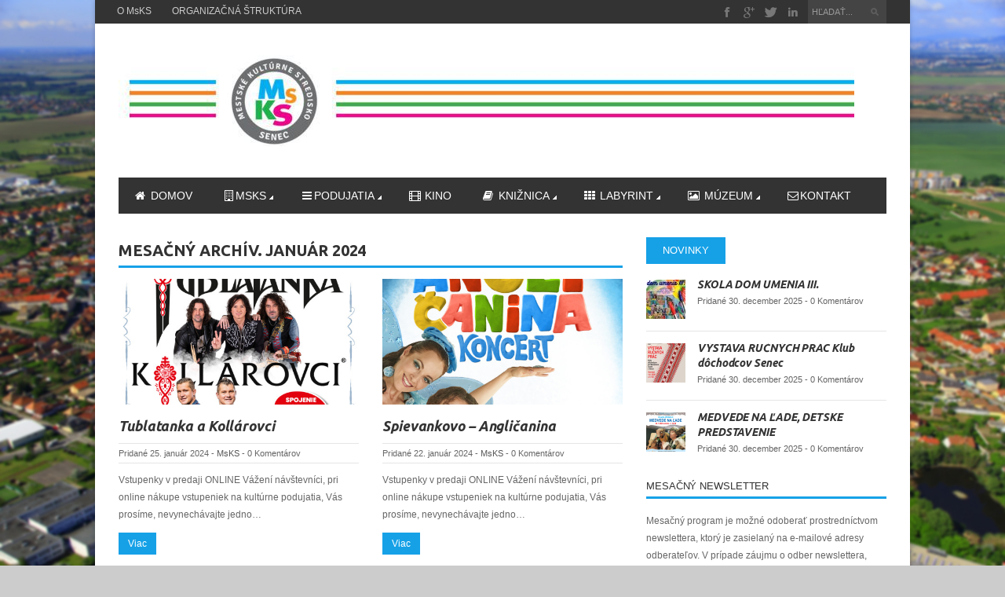

--- FILE ---
content_type: text/html; charset=UTF-8
request_url: http://msks-senec.sk/2024/01/
body_size: 14506
content:
<!DOCTYPE html>
<html lang="sk-SK" >
<head>
    <meta charset="UTF-8">
    <meta http-equiv="Content-Type" content="text/html; charset=UTF-8" />

<link rel="preconnect" href="https://fonts.googleapis.com">
<link rel="preconnect" href="https://fonts.gstatic.com" crossorigin>
<link href="https://fonts.googleapis.com/css2?family=Ubuntu:ital,wght@0,300;0,400;0,500;0,700;1,300;1,400;1,500;1,700&display=swap" rel="stylesheet">
    
<!-- Mobile Specific ================================================== -->
    <meta name="viewport" content="width=device-width, initial-scale=1.0, maximum-scale=1.0, user-scalable=1" />

    <!-- Title Tag ======================================================== -->
    <title>január | 2024 | MSKS SENEC</title>

    <!-- Browser Specical Files =========================================== -->
    <!--[if lt IE 9]><script src="http://css3-mediaqueries-js.googlecode.com/svn/trunk/css3-mediaqueries.js"></script><![endif]-->
    <!--[if lt IE 9]><script src="http://html5shim.googlecode.com/svn/trunk/html5.js"></script><![endif]-->  
    <!--[if lt IE 9]> <link rel='stylesheet' id=''  href='http://msks-senec.sk/wp-content/themes/magazon-wp/ie8.css' type='text/css' media='all' /><![endif]--> 

    <!-- Site Favicon ===================================================== -->
    <link rel="shortcut icon" href="http://msks-senec.sk/wp-content/uploads/2015/02/msks_fav.png" title="Favicon" />
        
    <!-- WP HEAD ========================================================== -->
    <link rel="alternate" type="application/rss+xml" title="RSS kanál: MSKS SENEC &raquo;" href="http://msks-senec.sk/feed/" />
<link rel="alternate" type="application/rss+xml" title="RSS kanál komentárov webu MSKS SENEC &raquo;" href="http://msks-senec.sk/comments/feed/" />
<link rel='stylesheet' id='srfprettylistStyleSheets-css'  href='http://msks-senec.sk/wp-content/plugins/pretty-file-list-pro/styles/Grey_split.css?ver=4.0.38' type='text/css' media='all' />
<link rel='stylesheet' id='contact-form-7-css'  href='http://msks-senec.sk/wp-content/plugins/contact-form-7/includes/css/styles.css?ver=4.1.2' type='text/css' media='all' />
<link rel='stylesheet' id='plyr-css-css'  href='http://msks-senec.sk/wp-content/plugins/easy-video-player/lib/plyr.css?ver=4.0.38' type='text/css' media='all' />
<link rel='stylesheet' id='prettyPhoto_stylesheet-css'  href='http://msks-senec.sk/wp-content/plugins/wp-easy-gallery/css/prettyPhoto.css?ver=4.0.38' type='text/css' media='all' />
<link rel='stylesheet' id='easy-gallery-style-css'  href='http://msks-senec.sk/wp-content/plugins/wp-easy-gallery/css/default.css?ver=4.0.38' type='text/css' media='all' />
<link rel='stylesheet' id='slb_core-css'  href='http://msks-senec.sk/wp-content/plugins/simple-lightbox/client/css/app.css?ver=2.3.1' type='text/css' media='all' />
<link rel='stylesheet' id='font-awesome-styles-css'  href='http://msks-senec.sk/wp-content/plugins/font-awesome/assets/css/font-awesome.min.css?ver=3.2.1' type='text/css' media='all' />
<!--[if lte IE 7]>
<link rel='stylesheet' id='font-awesome-ie7-css'  href='http://msks-senec.sk/wp-content/plugins/font-awesome/assets/css/font-awesome-ie7.min.css?ver=3.2.1' type='text/css' media='all' />
<![endif]-->
<link rel='stylesheet' id='st_style-css'  href='http://msks-senec.sk/wp-content/themes/magazon-wp/style.css?ver=2.2' type='text/css' media='all' />
<link rel='stylesheet' id='font-awesome-css'  href='http://msks-senec.sk/wp-content/themes/magazon-wp/assets/css/font-awesome.min.css?ver=4.0.38' type='text/css' media='all' />
<link rel='stylesheet' id='ddsmoothmenu-css'  href='http://msks-senec.sk/wp-content/themes/magazon-wp/assets/css/ddsmoothmenu.css?ver=4.0.38' type='text/css' media='all' />
<link rel='stylesheet' id='flexslider-css'  href='http://msks-senec.sk/wp-content/themes/magazon-wp/assets/css/flexslider.css?ver=4.0.38' type='text/css' media='all' />
<link rel='stylesheet' id='responsive-css'  href='http://msks-senec.sk/wp-content/themes/magazon-wp/assets/css/responsive.css?ver=4.0.38' type='text/css' media='all' />
<link rel='stylesheet' id='custom_css-css'  href='http://msks-senec.sk/wp-content/themes/magazon-wp/custom.css?ver=4.0.38' type='text/css' media='all' />
<script type='text/javascript' src='http://msks-senec.sk/wp-includes/js/jquery/jquery.js?ver=1.11.1'></script>
<script type='text/javascript' src='http://msks-senec.sk/wp-includes/js/jquery/jquery-migrate.min.js?ver=1.2.1'></script>
<script type='text/javascript'>
/* <![CDATA[ */
var FileListProParams = {"defaultSearchMessage":null,"noSelectedTypeMessage":null,"noTypeMessage":"No types selected.","noFilesFoundMessage":"No files found."};
/* ]]> */
</script>
<script type='text/javascript' src='http://msks-senec.sk/wp-content/plugins/pretty-file-list-pro/js/PrettyFileList.js?ver=4.0.38'></script>
<script type='text/javascript' src='http://msks-senec.sk/wp-content/plugins/easy-video-player/lib/plyr.min.js?ver=4.0.38'></script>
<script type='text/javascript' src='http://msks-senec.sk/wp-content/plugins/wp-easy-gallery/js/jquery.prettyPhoto.js?ver=4.0.38'></script>
<script type='text/javascript' src='http://msks-senec.sk/wp-content/plugins/wp-easy-gallery/js/EasyGalleryLoader_hideSocial.js?ver=4.0.38'></script>
<!-- WP Easy Gallery: http://labs.hahncreativegroup.com/wordpress-gallery-plugin/ -->
<style>.wp-easy-gallery img {}</style>
<style type="text/css">

body{ 
    font-family: 'Arial'; 
                    font-size: 12px;
            line-height: 22px;
            
}
</style>
<link href='http://fonts.googleapis.com/css?family=Ubuntu:300,300italic,regular,italic,500,500italic,700,700italic&subset=latin,greek-ext,latin-ext,greek,cyrillic,cyrillic-ext' rel='stylesheet' type='text/css'>

<style type="text/css">

.post-title,.widget-post-title{ 
    font-family: 'Ubuntu'; 
        font-style: normal;
            font-style: normal;
            font-weight: bold;
                    
}
</style>
<link href='http://fonts.googleapis.com/css?family=Ubuntu:300,300italic,regular,italic,500,500italic,700,700italic&subset=latin,greek-ext,latin-ext,greek,cyrillic,cyrillic-ext' rel='stylesheet' type='text/css'>

<style type="text/css">

.st-category-heading,.category .page-title,.search .page-title,.archive .page-title{ 
    font-family: 'Ubuntu'; 
        font-style: normal;
            font-style: normal;
            font-weight: normal;
                    
}
</style>
    
    <style type="text/css">
      /************** Predefined Colors ********************/
        .primary-nav ul li a:hover,.primary-nav ul li.current-menu-item > a,.primary-nav ul li a:hover,.primary-nav ul li.current-menu-item > a,.carousel-post-meta,.read-more-button,.list-tabbed li.list-tabbed-active a,table#wp-calendar thead > tr > th,table#wp-calendar td#today,.carousel-wrapper .flex-direction-nav .flex-prev:hover,.carousel-wrapper .flex-direction-nav .flex-next:hover,.subs_submit:hover,.tagcloud a:hover,.author-text b,#submit,.page-tags a:hover,.categories a,.thumb-slider-wrapper .flex-direction-nav .flex-next:hover,.thumb-slider-wrapper .flex-direction-nav .flex-prev:hover,.review-score-over, .review-total-score-wrapper .right,.inside-post-slider .flex-direction-nav .flex-next:hover,.inside-post-slider .flex-direction-nav .flex-prev:hover,.inside-post-slider .flex-control-nav li a.flex-active,.inside-post-slider .flex-control-nav li a:hover,.btn.color,.btn:hover,.tab-title li.current,.acc-title-active,.acc-title:hover,.toggle-title:hover,.toggle_current,.st-pagination .page-current,.st-pagination li a:hover,.carousel-next:hover,.carousel-prev:hover,.content input[type=submit], .bg_color:hover{background-color: #16A1E7;-webkit-transition: all .2s linear;-moz-transition: all .2s linear;-o-transition: all .2s linear;transition: all .2s linear;}.footer-wrapper li.widget-post-wrapper:hover .widget-post-thumb img,.flickr_badge_image a img:hover{border: 1px solid #16A1E7;-webkit-transition: all .2s linear;-moz-transition: all .2s linear;-o-transition: all .2s linear;transition: all .2s linear;
    }
    </style>
    <style type="text/css">body {background:  #CCCCCC url(http://msks-senec.sk/wp-content/uploads/2013/08/MG_1172.jpg)  top center  no-repeat  fixed ; }</style><script>
  (function(i,s,o,g,r,a,m){i['GoogleAnalyticsObject']=r;i[r]=i[r]||function(){
  (i[r].q=i[r].q||[]).push(arguments)},i[r].l=1*new Date();a=s.createElement(o),
  m=s.getElementsByTagName(o)[0];a.async=1;a.src=g;m.parentNode.insertBefore(a,m)
  })(window,document,'script','//www.google-analytics.com/analytics.js','ga');

  ga('create', 'UA-43501239-2', 'msks-senec.sk');
  ga('send', 'pageview');

</script>
<!--  ST CSS EDITOR -->
 <style type="text/css">
.st-category-heading, .category .page-title, .search .page-title, .archive .page-title {
font-family: 'Ubuntu';
font-style: normal;
font-style: inherit;
font-weight: bold;
}

.st-category-heading {
font-size: 24px;
text-transform: uppercase;
}

.post-title, .widget-post-title {
font-family: 'Ubuntu';
font-style: normal;
font-style: italic;
font-weight: bold;
}

.inside-post-slider .flex-control-nav {
    right: 0px;
    width: auto;
    bottom: 10px;
    right: 7px;
    margin: 0px !important;
    z-index: 32;
    display: none;
}

body {
    background: #CCCCCC url(http://msks-senec.sk/wp-content/uploads/2013/08/MG_1172.jpg) top center no-repeat fixed;
    background-size: cover;
}
</style>
</head>
<body class="archive date">
    <div class="body-outer-wrapper">
        <div class="body-wrapper boxed-mode">
            <div class="header-outer-wrapper b30">
		<!-- BANNER <a href="http://slnecnyfestival.sk"><img src="http://msks-senec.sk/wp-content/uploads/2015/07/sf_banner.png" align="center"></a> -->
                <div class="top-nav-outer-wrapper">
                    <div class="top-nav-wrapper container">
                        <div class="row">
                            <a href="#" id="top-nav-mobile" class="top-nav-close">
                                <span></span>
                            </a>
                            <div class="top-nav-left">
                                <nav id="top-nav-id" class="top-nav slideMenu">
                                    <ul id="menu-top-menu" class="menu"><li id="menu-item-134" class="menu-item menu-item-type-post_type menu-item-object-page menu-item-134"><a href="http://msks-senec.sk/o-msks-2/">O MsKS</a></li>
<li id="menu-item-133" class="menu-item menu-item-type-post_type menu-item-object-page menu-item-133"><a href="http://msks-senec.sk/organizacna-struktura/">ORGANIZAČNÁ ŠTRUKTÚRA</a></li>
</ul>                                </nav>
                            </div>                            
                            <div class="top-nav-right text-right right">
                               

                                <div class="search-block right">
                                    <form action="http://msks-senec.sk" method="get" id="searchform">
                                        <input id="s" onblur="if (this.value == '') {this.value = 'HĽADAŤ...';}" onfocus="if (this.value == 'HĽADAŤ...') {this.value = '';}" value="HĽADAŤ..." name="s" type="text">
                                        <input class="search-submit" value="Hľadať" type="submit">
                                    </form>
                                </div>
                                 <div class="social-block right">
                                    <ul>
                                                                                                                        <li><a class="icon-facebook"  target="_blank"  href="http://www.facebook.com/kinosenec" title="Facebook"></a></li>
                                                                                                                        <li><a class="icon-google-plus"  target="_blank"  href="https://plus.google.com/u/0/108142221737009997637" title="Google Plus"></a></li>
                                                                                                                          <li><a class="icon-twitter"  target="_blank"  href="#" title="Twitter"></a></li>
                                                                                                                         <li><a class="icon-linkedin"  target="_blank"  href="#" title="Linkedin"></a></li>
                                                                                                                        </ul>
                                </div>
                                <div class="clear"></div>
                            
                            </div>
                            <div class="clear"></div>
                        </div>
                    </div>
                </div> <!-- END .top-nav-outer-wrapper -->
                <div class="logo-outer-wrapper">
                    <div class="logo-wrapper container">
                        <div class="row">
                            <div class="twelve columns">
                                                                <div class="logo-left" style="padding:10px 0px 10px 0px">
                                    <h1>
                                      <a href="http://msks-senec.sk">
                                                                            <img src="http://msks-senec.sk/wp-content/uploads/2014/05/logo-sirokemensie2.jpg" alt="Logo"></a>
                                                                            </a>
                                    </h1>
                                </div>
                                <div class="logo-right-widget right">
                                    <div class="logo-right-ads">
                                                                            </div>
                                </div>
                                <div class="clear"></div>
                            </div>
                        </div>
                        <div class="clear"></div>
                    </div>
                </div> <!-- END .logo-outer-wrapper -->
                <div class="primary-nav-outer-wrapper">
                    <div class="primary-nav-wrapper container">
                        <div class="row">
                            <div class="twelve columns">
                                <a href="#" id="primary-nav-mobile-a" class="primary-nav-close">
                                    <span></span>
                                    Navigácia                                </a>
                                <nav id="primary-nav-mobile"></nav>

                                <nav id="primary-nav-id" class="primary-nav slideMenu">
                                    <ul id="menu-main-menu" class="menu"><li id="menu-item-9" class="menu-item menu-item-type-post_type menu-item-object-page menu-item-9"><a href="http://msks-senec.sk/"><i class="icon-home"></i>  DOMOV</a></li>
<li id="menu-item-24" class="menu-item menu-item-type-post_type menu-item-object-page menu-item-has-children menu-item-24" color="ff9933"><a href="http://msks-senec.sk/o-msks/"><i class="icon-building"></i>MsKS</a>
<ul class="sub-menu">
	<li id="menu-item-109" class="menu-item menu-item-type-post_type menu-item-object-page menu-item-109"><a href="http://msks-senec.sk/o-msks-2/">O MsKS</a></li>
	<li id="menu-item-9641" class="menu-item menu-item-type-post_type menu-item-object-page menu-item-9641"><a href="http://msks-senec.sk/socialne-siete/">SOCIÁLNE SIETE</a></li>
	<li id="menu-item-9639" class="menu-item menu-item-type-post_type menu-item-object-page menu-item-9639"><a href="http://msks-senec.sk/predpredaj-listkov/">PREDPREDAJ LÍSTKOV</a></li>
	<li id="menu-item-9640" class="menu-item menu-item-type-post_type menu-item-object-page menu-item-9640"><a href="http://msks-senec.sk/kontaktujte-nas/">KONTAKTUJTE NÁS</a></li>
	<li id="menu-item-10221" class="menu-item menu-item-type-post_type menu-item-object-page menu-item-has-children menu-item-10221"><a href="http://msks-senec.sk/zverejnovanie/">ZVEREJŇOVANIE</a>
	<ul class="sub-menu">
		<li id="menu-item-265" class="menu-item menu-item-type-post_type menu-item-object-page menu-item-265"><a href="http://msks-senec.sk/zmluvy/">ZMLUVY</a></li>
		<li id="menu-item-264" class="menu-item menu-item-type-post_type menu-item-object-page menu-item-264"><a href="http://msks-senec.sk/faktury/">FAKTÚRY</a></li>
		<li id="menu-item-575" class="menu-item menu-item-type-post_type menu-item-object-page menu-item-575"><a href="http://msks-senec.sk/o-msks/objednavky/">OBJEDNÁVKY</a></li>
		<li id="menu-item-13259" class="menu-item menu-item-type-post_type menu-item-object-page menu-item-13259"><a href="http://msks-senec.sk/rozpocet/">ROZPOČET</a></li>
	</ul>
</li>
	<li id="menu-item-10003" class="menu-item menu-item-type-post_type menu-item-object-page menu-item-10003"><a href="http://msks-senec.sk/o-msks/zriadovacia-listina/">Zriaďovacia listina</a></li>
	<li id="menu-item-7482" class="menu-item menu-item-type-post_type menu-item-object-page menu-item-7482"><a href="http://msks-senec.sk/zasady-spracuvania-osobnych-udajov/">Zásady spracúvania osobných údajov</a></li>
	<li id="menu-item-718" class="menu-item menu-item-type-post_type menu-item-object-page menu-item-718"><a href="http://msks-senec.sk/priestory-na-prenajom/">Priestory na prenájom</a></li>
</ul>
</li>
<li id="menu-item-1103" class="menu-item menu-item-type-custom menu-item-object-custom menu-item-has-children menu-item-1103" color="009933"><a href="#"><i class="icon-reorder"></i>Podujatia</a>
<ul class="sub-menu">
	<li id="menu-item-111" class="menu-item menu-item-type-post_type menu-item-object-page menu-item-111"><a href="http://msks-senec.sk/kalendar-podujati-2024/">Kalendár podujatí 2024</a></li>
	<li id="menu-item-893" class="menu-item menu-item-type-taxonomy menu-item-object-category menu-item-has-children menu-item-893"><a href="http://msks-senec.sk/category/kulturne-podujatia/">Kultúrne podujatia</a>
	<ul class="sub-menu">
		<li id="menu-item-1030" class="menu-item menu-item-type-custom menu-item-object-custom menu-item-1030"><a href="http://msks-senec.sk/category/kulturne-podujatia/">Kinosála</a></li>
		<li id="menu-item-1027" class="menu-item menu-item-type-custom menu-item-object-custom menu-item-1027"><a href="http://msks-senec.sk/category/labyrint/podujatia-labyrint">Labyrint</a></li>
		<li id="menu-item-1028" class="menu-item menu-item-type-custom menu-item-object-custom menu-item-1028"><a href="http://msks-senec.sk/mestske-muzeum/">Múzeum</a></li>
		<li id="menu-item-1029" class="menu-item menu-item-type-custom menu-item-object-custom menu-item-1029"><a href="http://msks-senec.sk/category/kniznica/podujatia_kniz/">Knižnica</a></li>
		<li id="menu-item-3561" class="menu-item menu-item-type-post_type menu-item-object-page menu-item-3561"><a href="http://msks-senec.sk/?page_id=3558">Program v PDF</a></li>
	</ul>
</li>
	<li id="menu-item-1101" class="menu-item menu-item-type-taxonomy menu-item-object-category menu-item-1101"><a href="http://msks-senec.sk/category/udialo-sa-u-nas/">Udialo sa u nás</a></li>
	<li id="menu-item-3147" class="menu-item menu-item-type-taxonomy menu-item-object-category menu-item-3147"><a href="http://msks-senec.sk/category/fotogalerie/">Fotogalérie</a></li>
	<li id="menu-item-713" class="menu-item menu-item-type-taxonomy menu-item-object-category menu-item-713"><a href="http://msks-senec.sk/category/senecke-leto/">Senecké leto</a></li>
	<li id="menu-item-715" class="menu-item menu-item-type-taxonomy menu-item-object-category menu-item-715"><a href="http://msks-senec.sk/category/velky-letny-karneval/">Veľký letný karneval</a></li>
	<li id="menu-item-712" class="menu-item menu-item-type-taxonomy menu-item-object-category menu-item-712"><a href="http://msks-senec.sk/category/jablkove-hodovanie/">Jablkové hodovanie</a></li>
	<li id="menu-item-868" class="menu-item menu-item-type-taxonomy menu-item-object-category menu-item-868"><a href="http://msks-senec.sk/category/ludove_remesla/">Ľudové remeslá</a></li>
	<li id="menu-item-899" class="menu-item menu-item-type-taxonomy menu-item-object-category menu-item-899"><a href="http://msks-senec.sk/category/dychovky/">Festival Dychovky</a></li>
	<li id="menu-item-829" class="menu-item menu-item-type-post_type menu-item-object-page menu-item-829"><a href="http://msks-senec.sk/tanec-a-divadlo/">Tanec a divadlo</a></li>
	<li id="menu-item-834" class="menu-item menu-item-type-post_type menu-item-object-page menu-item-834"><a href="http://msks-senec.sk/subory-pod-msks/">Súbory pod MSKS</a></li>
	<li id="menu-item-3621" class="menu-item menu-item-type-post_type menu-item-object-page menu-item-3621"><a href="http://msks-senec.sk/?page_id=3615">Rodinné pasy</a></li>
</ul>
</li>
<li id="menu-item-701" class="menu-item menu-item-type-custom menu-item-object-custom menu-item-701" color="ff0099"><a target="_blank" href="http://kinosenec.sk"><i class="icon-film"></i> Kino</a></li>
<li id="menu-item-23" class="menu-item menu-item-type-post_type menu-item-object-page menu-item-has-children menu-item-23" color="ff9933"><a href="http://msks-senec.sk/kniznica/"><i class="icon-book"></i> Knižnica</a>
<ul class="sub-menu">
	<li id="menu-item-87" class="menu-item menu-item-type-post_type menu-item-object-page menu-item-87"><a href="http://msks-senec.sk/otvaracie-hodiny/">Otváracie hodiny</a></li>
	<li id="menu-item-7775" class="menu-item menu-item-type-post_type menu-item-object-page menu-item-7775"><a href="http://msks-senec.sk/elektronicka-prihlaska/">Elektronická prihláška</a></li>
	<li id="menu-item-12349" class="menu-item menu-item-type-post_type menu-item-object-page menu-item-12349"><a href="http://msks-senec.sk/digitalna-citaren-kubo-club/">Digitálna čitáreň KUBO CLUB</a></li>
	<li id="menu-item-1748" class="menu-item menu-item-type-post_type menu-item-object-page menu-item-1748"><a href="http://msks-senec.sk/bibliobox-sluzba-ktoru-citatelia-ocenia/">BiblioBOX</a></li>
	<li id="menu-item-169" class="menu-item menu-item-type-custom menu-item-object-custom menu-item-169"><a href="http://arl4.library.sk/i2/i2.entry.cls?ictx=sen">Online katalóg</a></li>
	<li id="menu-item-11739" class="menu-item menu-item-type-post_type menu-item-object-page menu-item-11739"><a href="http://msks-senec.sk/citajte-zadarmo/">Čítajte zadarmo</a></li>
	<li id="menu-item-86" class="menu-item menu-item-type-post_type menu-item-object-page menu-item-86"><a href="http://msks-senec.sk/poplatky-za-knizne-sluzby/">Cenník služieb a poplatkov</a></li>
	<li id="menu-item-85" class="menu-item menu-item-type-post_type menu-item-object-page menu-item-85"><a href="http://msks-senec.sk/internetovy-poriadok/">Internetový poriadok</a></li>
	<li id="menu-item-7165" class="menu-item menu-item-type-post_type menu-item-object-page menu-item-7165"><a href="http://msks-senec.sk/kral-citatelov/">Kráľ čitateľov 2025</a></li>
	<li id="menu-item-89" class="menu-item menu-item-type-taxonomy menu-item-object-category menu-item-89"><a href="http://msks-senec.sk/category/kniznica/podujatia_kniz/">Podujatia v knižnici</a></li>
	<li id="menu-item-88" class="menu-item menu-item-type-taxonomy menu-item-object-category menu-item-88"><a href="http://msks-senec.sk/category/kniznica/archiv_kniz/">Archív knižnica</a></li>
</ul>
</li>
<li id="menu-item-21" class="menu-item menu-item-type-post_type menu-item-object-page menu-item-has-children menu-item-21" color="009933"><a href="http://msks-senec.sk/labyrint/"><i class="icon-th"></i> Labyrint</a>
<ul class="sub-menu">
	<li id="menu-item-2109" class="menu-item menu-item-type-custom menu-item-object-custom menu-item-has-children menu-item-2109"><a>Novinky</a>
	<ul class="sub-menu">
		<li id="menu-item-2070" class="menu-item menu-item-type-taxonomy menu-item-object-category menu-item-2070"><a href="http://msks-senec.sk/category/labyrint/novinky_labyrint/podujatia-labyrint/">Podujatia</a></li>
		<li id="menu-item-2072" class="menu-item menu-item-type-taxonomy menu-item-object-category menu-item-2072"><a href="http://msks-senec.sk/category/labyrint/novinky_labyrint/kurzy-labyrint/">Kurzy</a></li>
	</ul>
</li>
	<li id="menu-item-2053" class="menu-item menu-item-type-post_type menu-item-object-page menu-item-2053"><a href="http://msks-senec.sk/umenie-obcanom/"><img src="/images/uo.jpg" height="25px" width="25px"> Umenie občanom</a></li>
	<li id="menu-item-2447" class="menu-item menu-item-type-post_type menu-item-object-page menu-item-has-children menu-item-2447"><a href="http://msks-senec.sk/aktuality/noc-literatury/">Noc Literatúry 2018</a>
	<ul class="sub-menu">
		<li id="menu-item-2450" class="menu-item menu-item-type-post_type menu-item-object-page menu-item-2450"><a href="http://msks-senec.sk/miesta/">Miesta</a></li>
		<li id="menu-item-2449" class="menu-item menu-item-type-post_type menu-item-object-page menu-item-2449"><a href="http://msks-senec.sk/aktuality/noc-literatury/ludia/">Ľudia</a></li>
		<li id="menu-item-2448" class="menu-item menu-item-type-post_type menu-item-object-page menu-item-2448"><a href="http://msks-senec.sk/aktuality/noc-literatury/knihy/">Knihy</a></li>
		<li id="menu-item-7458" class="menu-item menu-item-type-post_type menu-item-object-page menu-item-7458"><a href="http://msks-senec.sk/foto-2018/">FOTO 2018</a></li>
		<li id="menu-item-5368" class="menu-item menu-item-type-post_type menu-item-object-page menu-item-5368"><a href="http://msks-senec.sk/aktuality/noc-literatury/foto-2016/">FOTO 2016</a></li>
		<li id="menu-item-2626" class="menu-item menu-item-type-post_type menu-item-object-page menu-item-2626"><a href="http://msks-senec.sk/aktuality/noc-literatury/foto/">FOTO 2014</a></li>
	</ul>
</li>
	<li id="menu-item-2145" class="menu-item menu-item-type-custom menu-item-object-custom menu-item-has-children menu-item-2145"><a>Pre deti</a>
	<ul class="sub-menu">
		<li id="menu-item-1128" class="menu-item menu-item-type-post_type menu-item-object-page menu-item-1128"><a href="http://msks-senec.sk/predstavenia/">Soboty pre deti</a></li>
		<li id="menu-item-1776" class="menu-item menu-item-type-post_type menu-item-object-page menu-item-has-children menu-item-1776"><a href="http://msks-senec.sk/kurzy-a-pohyb/">Kurzy a pohyb</a>
		<ul class="sub-menu">
			<li id="menu-item-1378" class="menu-item menu-item-type-custom menu-item-object-custom menu-item-1378"><a href="http://msks-senec.sk/tanculkovo1/">Tancuľkovo</a></li>
			<li id="menu-item-4373" class="menu-item menu-item-type-post_type menu-item-object-page menu-item-4373"><a href="http://msks-senec.sk/hocus-lotus/">HOCUS &#038; LOTUS</a></li>
			<li id="menu-item-1379" class="menu-item menu-item-type-custom menu-item-object-custom menu-item-1379"><a href="http://msks-senec.sk/hip-hop/">Catrin academy dance &#038; fit</a></li>
			<li id="menu-item-1124" class="menu-item menu-item-type-post_type menu-item-object-page menu-item-1124"><a href="http://msks-senec.sk/kurzy-2/helen-doron/">Helen Doron</a></li>
			<li id="menu-item-1123" class="menu-item menu-item-type-post_type menu-item-object-page menu-item-1123"><a href="http://msks-senec.sk/sidielko/">Šidielko</a></li>
			<li id="menu-item-4062" class="menu-item menu-item-type-post_type menu-item-object-page menu-item-4062"><a href="http://msks-senec.sk/s3t-kidz/">S3t Kidz</a></li>
			<li id="menu-item-5171" class="menu-item menu-item-type-post_type menu-item-object-page menu-item-5171"><a href="http://msks-senec.sk/posilovacka_je_hracka/">POSILOVAČKA JE HRAČKA</a></li>
		</ul>
</li>
	</ul>
</li>
	<li id="menu-item-2146" class="menu-item menu-item-type-custom menu-item-object-custom menu-item-has-children menu-item-2146"><a>Kurzy</a>
	<ul class="sub-menu">
		<li id="menu-item-1372" class="menu-item menu-item-type-taxonomy menu-item-object-category menu-item-1372"><a href="http://msks-senec.sk/category/labyrint/pohybove-aktivity/">Pohybové aktivity</a></li>
		<li id="menu-item-4374" class="menu-item menu-item-type-post_type menu-item-object-page menu-item-4374"><a href="http://msks-senec.sk/hocus-lotus/">HOCUS &#038; LOTUS</a></li>
		<li id="menu-item-1429" class="menu-item menu-item-type-post_type menu-item-object-page menu-item-1429"><a href="http://msks-senec.sk/tanculkovo1/">Tancuľkovo</a></li>
		<li id="menu-item-1147" class="menu-item menu-item-type-post_type menu-item-object-page menu-item-1147"><a href="http://msks-senec.sk/helen-doron-2/">Helen Doron</a></li>
		<li id="menu-item-1146" class="menu-item menu-item-type-post_type menu-item-object-page menu-item-1146"><a href="http://msks-senec.sk/?page_id=1135">Šidielko</a></li>
		<li id="menu-item-1145" class="menu-item menu-item-type-post_type menu-item-object-page menu-item-1145"><a href="http://msks-senec.sk/zbor-ms/">Zbor MS</a></li>
		<li id="menu-item-1144" class="menu-item menu-item-type-post_type menu-item-object-page menu-item-1144"><a href="http://msks-senec.sk/?page_id=1139">Šach</a></li>
		<li id="menu-item-1143" class="menu-item menu-item-type-post_type menu-item-object-page menu-item-1143"><a href="http://msks-senec.sk/olejomalba/">Olejomaľba</a></li>
		<li id="menu-item-1151" class="menu-item menu-item-type-taxonomy menu-item-object-category menu-item-1151"><a href="http://msks-senec.sk/category/labyrint/zus/">ZUŠ</a></li>
	</ul>
</li>
	<li id="menu-item-1149" class="menu-item menu-item-type-post_type menu-item-object-page menu-item-1149"><a href="http://msks-senec.sk/vystavy/">Výstavy</a></li>
	<li id="menu-item-2071" class="menu-item menu-item-type-taxonomy menu-item-object-category menu-item-2071"><a href="http://msks-senec.sk/category/udialo-sa-labyrint/">Udialo sa</a></li>
	<li id="menu-item-1162" class="menu-item menu-item-type-post_type menu-item-object-page menu-item-has-children menu-item-1162"><a href="http://msks-senec.sk/priestory-a-tech-vybavenie/">Priestory</a>
	<ul class="sub-menu">
		<li id="menu-item-1161" class="menu-item menu-item-type-post_type menu-item-object-page menu-item-1161"><a href="http://msks-senec.sk/podujatia1/">Podujatia</a></li>
		<li id="menu-item-1165" class="menu-item menu-item-type-post_type menu-item-object-page menu-item-1165"><a href="http://msks-senec.sk/galeria/">Galéria</a></li>
		<li id="menu-item-1160" class="menu-item menu-item-type-post_type menu-item-object-page menu-item-1160"><a href="http://msks-senec.sk/kurzy-a-pohyb/">Kurzy a pohyb</a></li>
	</ul>
</li>
	<li id="menu-item-276" class="menu-item menu-item-type-taxonomy menu-item-object-category menu-item-has-children menu-item-276"><a href="http://msks-senec.sk/category/labyrint/archiv_labyrint/">Archív &#8211; Labyrint</a>
	<ul class="sub-menu">
		<li id="menu-item-288" class="menu-item menu-item-type-taxonomy menu-item-object-category menu-item-288"><a href="http://msks-senec.sk/category/labyrint/archiv_labyrint/vystavy/">Výstavy</a></li>
	</ul>
</li>
</ul>
</li>
<li id="menu-item-20" class="menu-item menu-item-type-post_type menu-item-object-page menu-item-has-children menu-item-20" color="ff0099"><a href="http://msks-senec.sk/muzeum/"><i class="icon-picture"></i> Múzeum</a>
<ul class="sub-menu">
	<li id="menu-item-316" class="menu-item menu-item-type-post_type menu-item-object-page menu-item-has-children menu-item-316"><a href="http://msks-senec.sk/mestske-muzeum/">MESTSKÉ MÚZEUM</a>
	<ul class="sub-menu">
		<li id="menu-item-313" class="menu-item menu-item-type-post_type menu-item-object-page menu-item-313"><a href="http://msks-senec.sk/turecky-dom/">TURECKÝ DOM</a></li>
	</ul>
</li>
	<li id="menu-item-315" class="menu-item menu-item-type-post_type menu-item-object-page menu-item-315"><a href="http://msks-senec.sk/museum-english/">MUSEUM &#8211; english</a></li>
	<li id="menu-item-314" class="menu-item menu-item-type-post_type menu-item-object-page menu-item-has-children menu-item-314"><a href="http://msks-senec.sk/muzeum-magyarul/">MÚZEUM &#8211; magyarul</a>
	<ul class="sub-menu">
		<li id="menu-item-2325" class="menu-item menu-item-type-taxonomy menu-item-object-category menu-item-2325"><a href="http://msks-senec.sk/category/muzeum/aktualis/">Aktuális</a></li>
		<li id="menu-item-432" class="menu-item menu-item-type-post_type menu-item-object-page menu-item-432"><a href="http://msks-senec.sk/muzeum-magyarul/termeszettani-tarlat/">Természettani tárlat</a></li>
		<li id="menu-item-433" class="menu-item menu-item-type-post_type menu-item-object-page menu-item-433"><a href="http://msks-senec.sk/tortenelmi-tarlat/">Történelmi tárlat</a></li>
		<li id="menu-item-434" class="menu-item menu-item-type-taxonomy menu-item-object-category menu-item-434"><a href="http://msks-senec.sk/category/kiallitas-es-rendezvenyarchivum/">Kiállítás és rendezvényarchívum</a></li>
	</ul>
</li>
	<li id="menu-item-348" class="menu-item menu-item-type-taxonomy menu-item-object-category menu-item-348"><a href="http://msks-senec.sk/category/muzeum/muzeum_akt/">Múzeum &#8211; Aktuality</a></li>
	<li id="menu-item-2892" class="menu-item menu-item-type-post_type menu-item-object-page menu-item-2892"><a href="http://msks-senec.sk/vzdelavacie-programy/">Vzdelávacie programy / Múzeumpedagógiai foglalkozások</a></li>
	<li id="menu-item-338" class="menu-item menu-item-type-post_type menu-item-object-page menu-item-has-children menu-item-338"><a href="http://msks-senec.sk/expozicie/">EXPOZÍCIE</a>
	<ul class="sub-menu">
		<li id="menu-item-340" class="menu-item menu-item-type-post_type menu-item-object-page menu-item-340"><a href="http://msks-senec.sk/expozicie/expozicia-prirody/">EXPOZÍCIA PRÍRODY</a></li>
		<li id="menu-item-339" class="menu-item menu-item-type- menu-item-object- menu-item-339"><a>EXPOZÍCIA STARŠÍCH DEJÍN</a></li>
	</ul>
</li>
	<li id="menu-item-2430" class="menu-item menu-item-type-post_type menu-item-object-page menu-item-2430"><a href="http://msks-senec.sk/navstevne-hodiny-vstupne/">Návštevné hodiny / vstupné</a></li>
	<li id="menu-item-2431" class="menu-item menu-item-type-taxonomy menu-item-object-category menu-item-2431"><a href="http://msks-senec.sk/category/muzeum/archiv-muzeum/">Archív &#8211; Múzeum</a></li>
</ul>
</li>
<li id="menu-item-2816" class="menu-item menu-item-type-post_type menu-item-object-page menu-item-2816" color="ff9933"><a href="http://msks-senec.sk/kontakt/"><i class="icon-envelope"></i>Kontakt</a></li>
</ul>                                    <div class="clear"></div>
                                </nav>
                            </div>
                        </div>
                        <div class="clear"></div>
                    </div>
                </div><!-- END .primary-nav-outer-wrapper -->
            </div> <!-- END .header-outer-wrapper--><div class="main-outer-wrapper mt30">
    <div class="main-wrapper container">
        <div class="row row-wrapper">
            <div class="page-wrapper twelve columns b0">
                <div class="row">
                    <div class="page-wrapper twelve columns right-sidebar b0">
    
    <div class="row">
        <div class="content-wrapper eight columns b0">
            
<h1 class="page-title">
		Mesačný archív. <span>január 2024</span>	</h1>

<div class="content clearfix">
                 <div class="row">
                    <div class="six columns"> 
             
<div class="post-11560 post type-post status-publish format-standard has-post-thumbnail hentry category-udialo-sa-u-nas st-category-wrapper"  id="post-11560">
        <div class="post-thumbnail hover-thumb">
            <span class="had-thumb">
						<a href="http://msks-senec.sk/tublatanka-a-kollarovci/" title="Odkaz na Tublatanka a Kollárovci"  rel="bookmark" ><img alt="" src="http://msks-senec.sk/wp-content/uploads/2024/01/Plagát-tublatanka-a-kollarovci-e1706255142830-500x261.jpg" ></a>                           		
                        </span>  
            <div class="clear"></div>
        </div>
        
        <div class="post-content">
            <h2 class="post-title"><a  title="Odkaz na Tublatanka a Kollárovci"  rel="bookmark" href="http://msks-senec.sk/tublatanka-a-kollarovci/">Tublatanka a Kollárovci</a></h2>
            <div class="post-meta">
                  <span class="date">Pridané 25. január 2024</span>
                                   - <span class="author">
                  <a href="http://msks-senec.sk/author/admin/" title="Autor článku MsKS" rel="author">MsKS</a>                 </span>
                                  - <span>0 Komentárov</span>
            </div>
                        <div class="post-excerpt">
                <p>Vstupenky v predaji ONLINE Vážení návštevníci, pri online nákupe vstupeniek na kultúrne podujatia, Vás prosíme, nevynechávajte jedno&#8230;</p>
            </div>
            <div class="read-more">
                <a class="read-more-button"  title="Odkaz na Tublatanka a Kollárovci"   href="http://msks-senec.sk/tublatanka-a-kollarovci/">Viac</a>
            </div>
                    </div>
    <div class="clear"></div>   
</div>
            </div>
                             <div class="six columns"> 
             
<div class="post-11541 post type-post status-publish format-standard has-post-thumbnail hentry category-udialo-sa-u-nas st-category-wrapper"  id="post-11541">
        <div class="post-thumbnail hover-thumb">
            <span class="had-thumb">
						<a href="http://msks-senec.sk/spievankovo-anglicanina/" title="Odkaz na Spievankovo &#8211; Angličanina"  rel="bookmark" ><img alt="" src="http://msks-senec.sk/wp-content/uploads/2024/01/27.3.-Anglicanina1080x19201-e1705928638191-500x261.jpg" ></a>                           		
                        </span>  
            <div class="clear"></div>
        </div>
        
        <div class="post-content">
            <h2 class="post-title"><a  title="Odkaz na Spievankovo &#8211; Angličanina"  rel="bookmark" href="http://msks-senec.sk/spievankovo-anglicanina/">Spievankovo &#8211; Angličanina</a></h2>
            <div class="post-meta">
                  <span class="date">Pridané 22. január 2024</span>
                                   - <span class="author">
                  <a href="http://msks-senec.sk/author/admin/" title="Autor článku MsKS" rel="author">MsKS</a>                 </span>
                                  - <span>0 Komentárov</span>
            </div>
                        <div class="post-excerpt">
                <p>Vstupenky v predaji ONLINE Vážení návštevníci, pri online nákupe vstupeniek na kultúrne podujatia, Vás prosíme, nevynechávajte jedno&#8230;</p>
            </div>
            <div class="read-more">
                <a class="read-more-button"  title="Odkaz na Spievankovo &#8211; Angličanina"   href="http://msks-senec.sk/spievankovo-anglicanina/">Viac</a>
            </div>
                    </div>
    <div class="clear"></div>   
</div>
            </div>
                    <div class="clear"></div>
        </div><!-- .row -->
                         <div class="row">
                    <div class="six columns"> 
             
<div class="post-11526 post type-post status-publish format-standard has-post-thumbnail hentry category-udialo-sa-u-nas st-category-wrapper"  id="post-11526">
        <div class="post-thumbnail hover-thumb">
            <span class="had-thumb">
						<a href="http://msks-senec.sk/krvave-peniaze/" title="Odkaz na Krvavé peniaze"  rel="bookmark" ><img alt="" src="http://msks-senec.sk/wp-content/uploads/2024/01/2023.02.26.-KRVAVÉ-PENIAZE-Senec-500x261.jpg" ></a>                           		
                        </span>  
            <div class="clear"></div>
        </div>
        
        <div class="post-content">
            <h2 class="post-title"><a  title="Odkaz na Krvavé peniaze"  rel="bookmark" href="http://msks-senec.sk/krvave-peniaze/">Krvavé peniaze</a></h2>
            <div class="post-meta">
                  <span class="date">Pridané 15. január 2024</span>
                                   - <span class="author">
                  <a href="http://msks-senec.sk/author/admin/" title="Autor článku MsKS" rel="author">MsKS</a>                 </span>
                                  - <span>0 Komentárov</span>
            </div>
                        <div class="post-excerpt">
                <p>„KRVAVÉ PENIAZE“. Detektívka. Divadlo MÚZA TEATRO v spolupráci so štúdiom L+S Vám prináša napínavú detektívku “KRVAVÉ PENIAZE”&#8230;.</p>
            </div>
            <div class="read-more">
                <a class="read-more-button"  title="Odkaz na Krvavé peniaze"   href="http://msks-senec.sk/krvave-peniaze/">Viac</a>
            </div>
                    </div>
    <div class="clear"></div>   
</div>
            </div>
                             <div class="six columns"> 
             
<div class="post-11522 post type-post status-publish format-standard has-post-thumbnail hentry category-archiv_kniz st-category-wrapper"  id="post-11522">
        <div class="post-thumbnail hover-thumb">
            <span class="had-thumb">
						<a href="http://msks-senec.sk/knizna-nedela-den-otvorenych-dveri-v-kniznici/" title="Odkaz na Knižná nedeľa &#8211; Deň otvorených dverí v knižnici"  rel="bookmark" ><img alt="" src="http://msks-senec.sk/wp-content/uploads/2024/01/plagat-knizna-nedela-1-ok-ok-ok-email-e1705268692333-500x261.jpg" ></a>                           		
                        </span>  
            <div class="clear"></div>
        </div>
        
        <div class="post-content">
            <h2 class="post-title"><a  title="Odkaz na Knižná nedeľa &#8211; Deň otvorených dverí v knižnici"  rel="bookmark" href="http://msks-senec.sk/knizna-nedela-den-otvorenych-dveri-v-kniznici/">Knižná nedeľa &#8211; Deň otvorených dverí v knižnici</a></h2>
            <div class="post-meta">
                  <span class="date">Pridané 14. január 2024</span>
                                   - <span class="author">
                  <a href="http://msks-senec.sk/author/admin/" title="Autor článku MsKS" rel="author">MsKS</a>                 </span>
                                  - <span>0 Komentárov</span>
            </div>
                        <div class="post-excerpt">
                            </div>
            <div class="read-more">
                <a class="read-more-button"  title="Odkaz na Knižná nedeľa &#8211; Deň otvorených dverí v knižnici"   href="http://msks-senec.sk/knizna-nedela-den-otvorenych-dveri-v-kniznici/">Viac</a>
            </div>
                    </div>
    <div class="clear"></div>   
</div>
            </div>
                    <div class="clear"></div>
        </div><!-- .row -->
                         <div class="row">
                    <div class="six columns"> 
             
<div class="post-11487 post type-post status-publish format-standard has-post-thumbnail hentry category-aktualis category-muzeum category-muzeum_akt st-category-wrapper"  id="post-11487">
        <div class="post-thumbnail hover-thumb">
            <span class="had-thumb">
						<a href="http://msks-senec.sk/maly-svet-plachetnic/" title="Odkaz na Malý svet plachetníc / Vitorlások apró világa"  rel="bookmark" ><img alt="" src="http://msks-senec.sk/wp-content/uploads/2024/01/DSC_0820-500x261.jpg" ></a>                           		
                        </span>  
            <div class="clear"></div>
        </div>
        
        <div class="post-content">
            <h2 class="post-title"><a  title="Odkaz na Malý svet plachetníc / Vitorlások apró világa"  rel="bookmark" href="http://msks-senec.sk/maly-svet-plachetnic/">Malý svet plachetníc / Vitorlások apró világa</a></h2>
            <div class="post-meta">
                  <span class="date">Pridané 5. január 2024</span>
                                   - <span class="author">
                  <a href="http://msks-senec.sk/author/muzeum/" title="Autor článku muzeum muzeum" rel="author">muzeum muzeum</a>                 </span>
                                  - <span>0 Komentárov</span>
            </div>
                        <div class="post-excerpt">
                <p>(SK) Mestské múzeum v Senci pripravilo  novú zaujímavú výstavu pre návštevníkov, ktorá predstavuje modely známych historických lodí. Autormi&#8230;</p>
            </div>
            <div class="read-more">
                <a class="read-more-button"  title="Odkaz na Malý svet plachetníc / Vitorlások apró világa"   href="http://msks-senec.sk/maly-svet-plachetnic/">Viac</a>
            </div>
                    </div>
    <div class="clear"></div>   
</div>
            </div>
                             <div class="six columns"> 
             
<div class="post-10834 post type-post status-publish format-standard has-post-thumbnail hentry category-muzeum category-muzeum_akt st-category-wrapper"  id="post-10834">
        <div class="post-thumbnail hover-thumb">
            <span class="had-thumb">
						<a href="http://msks-senec.sk/verejnopravne-media-v-nasom-muzeu/" title="Odkaz na Verejnoprávne médiá v našom múzeu"  rel="bookmark" ><img alt="" src="http://msks-senec.sk/wp-content/uploads/2021/09/hashtag_senec-500x261.jpg" ></a>                           		
                        </span>  
            <div class="clear"></div>
        </div>
        
        <div class="post-content">
            <h2 class="post-title"><a  title="Odkaz na Verejnoprávne médiá v našom múzeu"  rel="bookmark" href="http://msks-senec.sk/verejnopravne-media-v-nasom-muzeu/">Verejnoprávne médiá v našom múzeu</a></h2>
            <div class="post-meta">
                  <span class="date">Pridané 5. január 2024</span>
                                   - <span class="author">
                  <a href="http://msks-senec.sk/author/muzeum/" title="Autor článku muzeum muzeum" rel="author">muzeum muzeum</a>                 </span>
                                  - <span>0 Komentárov</span>
            </div>
                        <div class="post-excerpt">
                <p>Ďakujeme RTVS &#8211; Rádio Slovensku a RTVS &#8211; Vysielaniu pre národnostné menšiny, že navštívili naše múzeum a urobili o&#8230;</p>
            </div>
            <div class="read-more">
                <a class="read-more-button"  title="Odkaz na Verejnoprávne médiá v našom múzeu"   href="http://msks-senec.sk/verejnopravne-media-v-nasom-muzeu/">Viac</a>
            </div>
                    </div>
    <div class="clear"></div>   
</div>
            </div>
                    <div class="clear"></div>
        </div><!-- .row -->
                         <div class="row">
                    <div class="six columns"> 
             
<div class="post-11480 post type-post status-publish format-standard has-post-thumbnail hentry category-udialo-sa-u-nas st-category-wrapper"  id="post-11480">
        <div class="post-thumbnail hover-thumb">
            <span class="had-thumb">
						<a href="http://msks-senec.sk/fiha-tralala-2/" title="Odkaz na Fíha tralala"  rel="bookmark" ><img alt="" src="http://msks-senec.sk/wp-content/uploads/2024/01/plagat-fiha-tralala-email-e1704193794791-500x261.jpg" ></a>                           		
                        </span>  
            <div class="clear"></div>
        </div>
        
        <div class="post-content">
            <h2 class="post-title"><a  title="Odkaz na Fíha tralala"  rel="bookmark" href="http://msks-senec.sk/fiha-tralala-2/">Fíha tralala</a></h2>
            <div class="post-meta">
                  <span class="date">Pridané 2. január 2024</span>
                                   - <span class="author">
                  <a href="http://msks-senec.sk/author/admin/" title="Autor článku MsKS" rel="author">MsKS</a>                 </span>
                                  - <span>0 Komentárov</span>
            </div>
                        <div class="post-excerpt">
                <p>Vstupenky v predaji ONLINE Vážení návštevníci, pri online nákupe vstupeniek na kultúrne podujatia, Vás prosíme, nevynechávajte jedno&#8230;</p>
            </div>
            <div class="read-more">
                <a class="read-more-button"  title="Odkaz na Fíha tralala"   href="http://msks-senec.sk/fiha-tralala-2/">Viac</a>
            </div>
                    </div>
    <div class="clear"></div>   
</div>
            </div>
          <div class="six columns"> </div>
    <div class="clear"></div>
    </div><!-- .row --> <div class="pagination text-center t40">
    </div>
  </div>        </div>
         
        <div class="right-sidebar-wrapper four columns b0">
            <div class="right-sidebar sidebar">
                        <div class="widget-content widget-container">
                    <div class="content-tabbed">
                        <div class="list-tabbed-container">
                            <ul class="list-tabbed clearfix">
                                                             <li class="list-tabbed-active"><a for-tab="recent" href="#">NOVINKY</a></li>
                                                          </ul>
                        </div>
                        <div class="tabbed_content_container">
                        
                                                          <div  style="display: block;"   class="tabbed_content recent"  >
                                <div id="" class="single-recent-content ">            <ul class="po_re_container">
                                        
                        <li class="widget-post-wrapper">
                        		<div class="widget-post-thumb">
                              <span class="had-thumb">
						<a href="http://msks-senec.sk/skola-dom-umenia-iii/" title="Odkaz na ŠKOLA DOM UMENIA III."  rel="bookmark" ><img alt="" src="http://msks-senec.sk/wp-content/uploads/2025/10/Snímka-obrazovky-2025-12-04-155727-50x50.jpg" ></a>                           		
                        </span>                              </div>
                        	<div class="widget-post-content">
                        		<h3 class="widget-post-title"><a  href="http://msks-senec.sk/skola-dom-umenia-iii/" title="ŠKOLA DOM UMENIA III.">ŠKOLA DOM UMENIA III.</a></h3>
                        		<span class="widget-post-meta">Pridané 30. december 2025 - <span>0 Komentárov</span></span>
                        	</div>
                        </li>
                                        
                        <li class="widget-post-wrapper">
                        		<div class="widget-post-thumb">
                              <span class="had-thumb">
						<a href="http://msks-senec.sk/vystava-rucnych-prac-klub-dochodcov-senec/" title="Odkaz na VÝSTAVA RUČNÝCH PRÁC Klub dôchodcov Senec"  rel="bookmark" ><img alt="" src="http://msks-senec.sk/wp-content/uploads/2025/10/plagat-vyastava-rucne-prace-oprava-email-50x50.jpg" ></a>                           		
                        </span>                              </div>
                        	<div class="widget-post-content">
                        		<h3 class="widget-post-title"><a  href="http://msks-senec.sk/vystava-rucnych-prac-klub-dochodcov-senec/" title="VÝSTAVA RUČNÝCH PRÁC Klub dôchodcov Senec">VÝSTAVA RUČNÝCH PRÁC Klub dôchodcov Senec</a></h3>
                        		<span class="widget-post-meta">Pridané 30. december 2025 - <span>0 Komentárov</span></span>
                        	</div>
                        </li>
                                        
                        <li class="widget-post-wrapper">
                        		<div class="widget-post-thumb">
                              <span class="had-thumb">
						<a href="http://msks-senec.sk/medvede-na-lade-detske-predstavenie/" title="Odkaz na MEDVEDE NA ĽADE, DETSKÉ PREDSTAVENIE"  rel="bookmark" ><img alt="" src="http://msks-senec.sk/wp-content/uploads/2025/11/plagat-medvede-na-lade-email-50x50.jpg" ></a>                           		
                        </span>                              </div>
                        	<div class="widget-post-content">
                        		<h3 class="widget-post-title"><a  href="http://msks-senec.sk/medvede-na-lade-detske-predstavenie/" title="MEDVEDE NA ĽADE, DETSKÉ PREDSTAVENIE">MEDVEDE NA ĽADE, DETSKÉ PREDSTAVENIE</a></h3>
                        		<span class="widget-post-meta">Pridané 30. december 2025 - <span>0 Komentárov</span></span>
                        	</div>
                        </li>
                             </ul>
            </div>                             </div>
                                                 
                        </div>
                    </div>
                </div>
        
        <div id="text-27" class="widget-container widget_text"><h3 class="widgettitle">MESAČNÝ NEWSLETTER</h3>			<div class="textwidget"><p>Mesačný program je možné odoberať prostredníctvom newslettera, ktorý je zasielaný na e-mailové adresy odberateľov. V prípade záujmu o odber newslettera, prosím napíšte e-mail: labyrint@senec.sk  alebo sa prihláste na odber priamo prostredníctvom tlačidla nižšie</p>
<p><a class="btn color large green"  target="blank"  href="
https://mailchi.mp/103b0d02a33b/msks-podujatia-v-senci-17309132
"><i class="icon-eye-open"></i>  Prezrieť aktuálny newsletter</a></p>
<p><a class="btn color large"  target="blank"  href="https://msks-senec.us8.list-manage.com/subscribe?u=40f2967c92d0c46401d6c0c1e&id=fd05d76908"><i class="icon-plus" ></i>  Prihlásiť sa na odber newslettera</a></p>
</div>
		</div><div id="text-28" class="widget-container widget_text"><h3 class="widgettitle">Digitálna čitáreň KUBO CLUB</h3>			<div class="textwidget"><p style="text-align: center;">
  <a href="https://msks-senec.sk/digitalna-citaren-kubo-club/" target="_blank">
    <img class="aligncenter wp-image-11890 size-medium" src="http://msks-senec.sk/wp-content/uploads/2024/12/banner-kubo-club.png" alt="Digitálna čitáreň KUBO CLUB" width="212" height="300" />
  </a>
</p></div>
		</div><div id="text-21" class="widget-container widget_text"><h3 class="widgettitle">Mesačný program</h3>			<div class="textwidget"><a  target="_blank" href="https://www.kulturavmeste.sk/bratislavsky/senec/">
  Mesačný program - MsKS
</a>
</div>
		</div><div id="text-24" class="widget-container widget_text"><h3 class="widgettitle">Program MsKS Senec &#8211; Aplikácia</h3>			<div class="textwidget"><p><center><a  target="_blank" href="http://www.europethrob.eu/"><br />
  <img src="/wp-content/uploads/2018/08/logo-white1-e1533505975574.png" alt="Mesačný program"><br />
</a></center></p>
<p>Vždy aktuálny program kultúrnych podujatí v MsKS Senec už aj vo Vašom smartphone.</p>
</div>
		</div><div id="text-20" class="widget-container widget_text"><h3 class="widgettitle">Sociálne siete</h3>			<div class="textwidget"><p>Mestské kultúrne stredisko v Senci má vytvorenú oficiálnu Facebook fanpage: <i class="icon-facebook"></i> <a href="https://www.facebook.com/mskssenec">MsKS Senec - podujatia v Senci</a> a taktiež užívateľské konto Instagram konto: <i class="icon-instagram"></i> <a href="https://www.instagram.com/mskssenec/">@mskssenec</a>  prostredníctvom ktorých budú zverejňované všetky dôležité informácie, postrehy a zaujímavosti.</p>
<p style="text-align: center;">Facebook fanpage:</p>
<p style="text-align: center;"><i class="icon-facebook"></i> <a href="https://www.facebook.com/mskssenec">MsKS Senec - podujatia v Senci</a></p>
<p style="text-align: center;"><i class="icon-facebook"></i> <a href="https://www.facebook.com/kinosenec">Kino Mier Senec</a></p>
<p style="text-align: center;"><i class="icon-facebook"></i> <a href="%20https://www.facebook.com/Slnecny.festival">Slnečný festival</a></p>
<p style="text-align: center;">Instagram konto:</p>
<p style="text-align: center;"><i class="icon-instagram"> </i><a href="%20https://www.instagram.com/mskssenec/">@mskssenec</a></p>
</div>
		</div><div id="text-10" class="widget-container widget_text"><h3 class="widgettitle">Kontaktujte nás</h3>			<div class="textwidget"><p><strong>Mestské kultúrne stredisko Senec</strong></p>
<p><em>Námestie 1. Mája 2, 90301 Senec</em><br />
<i class="icon-phone"></i> Tel 02 / 45 92 34 03<br />
<i class="icon-user"></i> riaditeľ:  Mgr. Peter Szabo / 0903 210 677<br />
<i class="icon-user"></i> manažérka kultúry:  Jana Žilincová / 0903 726 727<br />
<i class="icon-user"></i> vedúca kina:  Mgr. Zuzana Válek Podolská / 0911 702 211<br />
<i class="icon-user"></i> vedúca knižnice:  Mgr. Anetta Zelmanová / 0910 905 703<br />
<i class="icon-user"></i> vedúca odd. Labyrint:  Erika Ambrušová / 0903 405 154<br />
<i class="icon-user"></i> vedúci múzea:  Mgr. Gábor Strešňák / 0911 169 754</p>
<p><i class="icon-globe"></i> <a href="http://msks-senec.sk/">www.msks-senec.sk</a><br />
<i class="icon-envelope"></i> <a href="mailto:msks@senec.sk">msks@senec.sk</a><br />
<i class="icon-envelope"></i> <a href="mailto:kniznica.msks@e-net.sk">kniznica.msks@e-net.sk</a><br />
<i class="icon-envelope"></i> <a href="mailto:kino.senec@senec.sk">kino.senec@senec.sk</a><br />
<i class="icon-envelope"></i> <a href="mailto:labyrint@senec.sk">labyrint@senec.sk</a><br />
<i class="icon-envelope"></i> <a href="mailto:muzeum@senec.sk">muzeum@senec.sk</a></p>
<p><i class="icon-barcode"></i> IČO: 00350125<br />
<i class="icon-barcode"></i> DIČ: 2020682873</p>
</div>
		</div><div id="text-15" class="widget-container widget_text"><h3 class="widgettitle">Predpredaj lístkov</h3>			<div class="textwidget"><p style="text-align: center;">Vstupenky na kultúrno-spoločenské podujatia je možné si zakúpiť on-line alebo osobne: <strong>počas pracovných dní v kancelárii MsKS na prízemí od 08:00 hod. - 15:00 hod. V kancelárii odd. Labyrint na 2. poschodí od 08:00 hod. - 17:00 hod. V pokladni kina od 10.30 hod. - 18.30 hod. </strong>Cez víkend polhodinu pred podujatím v pokladni kina / resp.u informátora MsKS /vo vstupnej hale MsKS v Senci. Vstupenky na kultúrne podujatie sa dajú rezervovať po dobu 7 dní od vykonania rezervácie. Na filmové predstavenia sa vstupenky predávajú on-line, alebo na predajných miestach. Na kino nie je možná rezervácia vstupeniek.</p>
<p style="text-align: center;"><i class="icon-exclamation"></i> Zmena programu vyhradená</p>
<p style="text-align: center;"><i class="icon-phone"></i>  kancelária - 02/4592 3403</p>
<p style="text-align: center;"><i class="icon-phone"></i> pokladňa v MsKS Senec: 0911 344 772<br />
<i class="icon-phone"></i> LABYRINT - 0903 405 154<br />
<i class="icon-facebook"></i> <a href="https://www.facebook.com/mskssenec" target="_blank">Facebook - MsKS Senec - podujatia v Senci</a></p>
<p style="text-align: center;"><i class="icon-facebook"></i> <a href="http://www.facebook.sk/kinosenec" target="_blank">Facebook - Kino Mier Senec</a><br />
<i class="icon-globe"></i> <a href="http://www.kinosenec.sk/" target="_blank">www.kinosenec.sk</a><br />
<i class="icon-globe"></i> <a href="http://www.msks-senec.sk/" target="_blank">www.msks-senec.sk</a></p>
</div>
		</div><div id="text-11" class="widget-container widget_text"><h3 class="widgettitle">ODKAZY</h3>			<div class="textwidget"><p><a href="http://www.tourismbratislava.com//" title="Turizmus regiónu Bratislava" target="_blank">Turizmus regiónu Bratislava</a><br />
<a href="http://www.kulturavmeste.sk//" title="Kultúra v meste" target="_blank">Kultúra v meste</a><br />
<a href="http://www.moska.sk/" target="_blank" title="Malokarpatské osvetové stredisko Modra">MOS Modra</a><br />
<a href="http://www.slnecnejazerasenec.sk/">Slnečné jazerá Senec</a><br />
<a href="http://www.senec.sk" target="_blank">Senec</a><br />
<a href="http://4it.sk" target="_blank">4iT - webové riešenia</a><br />
<a href="http://www.e-net.sk" target="_blank">E-net</a><br />
<a href="http://www.blackeye.sk/" title="Ušijeme vám párty na mieru">Black Eye Company</a><br />
<a href="http://www.avf.sk/home.aspx">AVF - audio vizuálny fond</a><br />
<a href="http://www.kedykam.sk" title="TV program, Filmy, Divadlá, Hudba, Šport, Festivaly, Rodina a deti">KedyKam</a><br />
<a href="http://www.listuj.sk/" target="_blank" title="... zalistuj si slovenským internetom">Listuj.sk</a><br />
<a href="http://www.zabavac.sk/" target="_blank" title="Základ je pozitívne myslenie">Rišo Vrablec - moderátor a zabávač</a><br />
<a href="http://www.slovakia.travel/intropage.aspx?l=1" title="Všetko o Slovensku" target="_blank">Slovakia travel - Národný portál</a><br />
<a href="http://www.dopracenabicykli.eu/" title="Všetko o Slovensku" target="_blank">DO PRÁCE NA BICYKLI</a><br />
<a href="http://www.kulturavmeste.sk/bratislavsky/senec/" title="Všetko o Slovensku" target="_blank">Kultúra v meste</a></p>
</div>
		</div>                <div class="clear"></div>
            </div>
        </div>
        <div class="clear"></div>
    </div>
   
</div>


                     
                 </div>
            </div>
        </div>
        <div class="clear"></div>
    </div>
</div> <!-- END .main-outer-wrapper -->
<div class="footer-outer-wrapper">
                            <div class="footer-wrapper container">
                    <div class="row">
                    	<div class="three columns">
                        	<div id="text-2" class="widget-container widget_text"><h3 class="widgettitle footer_widgettitle">Kontaktujte nás:</h3>			<div class="textwidget"><p><strong>Mestské kultúrne stredisko Senec</strong></p>
<p><em>Námestie 1. Mája 2, 90301 Senec</em><br />
<i class="icon-phone"></i> Tel 02 / 45 92 34 03<br />
<i class="icon-user"></i> riaditeľ:  Mgr. Peter Szabo / 0903 210 677<br />
<i class="icon-user"></i> manažérka kultúry:  Jana Žilincová / 0903 726 727<br />
<i class="icon-user"></i> vedúca kina:  Mgr. Zuzana Válek Podolská / 0911 702 211<br />
<i class="icon-user"></i> vedúca knižnice:  Mgr. Anetta Zelmanová / 0910 905 703<br />
<i class="icon-user"></i> vedúca odd. Labyrint:  Erika Ambrušová / 0903 405 154<br />
<i class="icon-user"></i> vedúci múzea:  Mgr. Gábor Strešňák / 0911 169 754</p>
<p><i class="icon-globe"></i> <a href="http://msks-senec.sk/">www.msks-senec.sk</a><br />
<i class="icon-envelope"></i> <a href="mailto:msks@senec.sk">msks@senec.sk</a><br />
<i class="icon-envelope"></i> <a href="mailto:kniznica.msks@e-net.sk">kniznica.msks@e-net.sk</a><br />
<i class="icon-envelope"></i> <a href="mailto:kino.senec@senec.sk">kino.senec@senec.sk</a><br />
<i class="icon-envelope"></i> <a href="mailto:labyrint@senec.sk">labyrint@senec.sk</a><br />
<i class="icon-envelope"></i> <a href="mailto:muzeum@senec.sk">muzeum@senec.sk</a></p>
<p><i class="icon-barcode"></i> IČO: 00350125<br />
<i class="icon-barcode"></i> DIČ: 2020682873</p>
</div>
		</div>                        </div>
                        <div class="three columns">
                          	<div id="calendar-2" class="widget-container widget_calendar"><h3 class="widgettitle footer_widgettitle">Kalendár</h3><div id="calendar_wrap"><table id="wp-calendar">
	<caption>január 2024</caption>
	<thead>
	<tr>
		<th scope="col" title="Pondelok">P</th>
		<th scope="col" title="Utorok">U</th>
		<th scope="col" title="Streda">S</th>
		<th scope="col" title="Štvrtok">Š</th>
		<th scope="col" title="Piatok">P</th>
		<th scope="col" title="Sobota">S</th>
		<th scope="col" title="Nedeľa">N</th>
	</tr>
	</thead>

	<tfoot>
	<tr>
		<td colspan="3" id="prev"><a href="http://msks-senec.sk/2023/12/">&laquo; Dec</a></td>
		<td class="pad">&nbsp;</td>
		<td colspan="3" id="next"><a href="http://msks-senec.sk/2024/02/">Feb &raquo;</a></td>
	</tr>
	</tfoot>

	<tbody>
	<tr><td>1</td><td><a href="http://msks-senec.sk/2024/01/02/" title="Fíha tralala">2</a></td><td>3</td><td>4</td><td><a href="http://msks-senec.sk/2024/01/05/" title="Verejnoprávne médiá v našom múzeu
Malý svet plachetníc / Vitorlások apró világa">5</a></td><td>6</td><td>7</td>
	</tr>
	<tr>
		<td>8</td><td>9</td><td>10</td><td>11</td><td>12</td><td>13</td><td><a href="http://msks-senec.sk/2024/01/14/" title="Knižná nedeľa &#8211; Deň otvorených dverí v knižnici">14</a></td>
	</tr>
	<tr>
		<td><a href="http://msks-senec.sk/2024/01/15/" title="Krvavé peniaze">15</a></td><td>16</td><td>17</td><td>18</td><td>19</td><td>20</td><td>21</td>
	</tr>
	<tr>
		<td><a href="http://msks-senec.sk/2024/01/22/" title="Spievankovo &#8211; Angličanina">22</a></td><td>23</td><td>24</td><td><a href="http://msks-senec.sk/2024/01/25/" title="Tublatanka a Kollárovci">25</a></td><td>26</td><td>27</td><td>28</td>
	</tr>
	<tr>
		<td>29</td><td>30</td><td>31</td>
		<td class="pad" colspan="4">&nbsp;</td>
	</tr>
	</tbody>
	</table></div></div>                        </div>
                        <div class="three columns">
                                                    </div>
                        <div class="three columns">
                         <div id="text-19" class="widget-container widget_text"><h3 class="widgettitle footer_widgettitle">Počasie v Senci</h3>			<div class="textwidget"><a href="https://www.imeteo.sk" target="_blank"><img src="https://www.imeteo.sk/images/forecast_widget/col/2116-4.png" alt="iMeteo.sk" title=""></a></div>
		</div>                        </div>
                        <div class="clear"></div>    
                    </div>
                    <div class="clear"></div>
                </div>
                
                
                <div class="copyright-outer-wrapper">
                    <div class="copyright-wrapper container">
                        <div class="row clearfix">
                            <div class="copyright-left left b20">
                                                            	<nav class="footer-nav">
                            		<ul id="menu-footer-menu" class="menu"><li id="menu-item-123" class="menu-item menu-item-type-post_type menu-item-object-page menu-item-123"><a href="http://msks-senec.sk/">DOMOV</a></li>
<li id="menu-item-121" class="menu-item menu-item-type-post_type menu-item-object-page menu-item-121"><a href="http://msks-senec.sk/kalendar-podujati-2024/">Kalendár podujatí 2024</a></li>
<li id="menu-item-122" class="menu-item menu-item-type-post_type menu-item-object-page menu-item-122"><a href="http://msks-senec.sk/kontakt/">Kontakt</a></li>
<li id="menu-item-7481" class="menu-item menu-item-type-post_type menu-item-object-page menu-item-7481"><a href="http://msks-senec.sk/zasady-spracuvania-osobnych-udajov/">Zásady spracúvania osobných údajov</a></li>
</ul>                            	</nav>
                                                            </div>
                                                        <div class="copyright-right right b20 text-right">
                            	Created by <a href="http://www.itronix.sk" target="blank">team iTRONIX.sk</a> | 2020. All Rights Reserved. MsKS Senec                            </div>
                                                        <div class="clear"></div>
                        </div>
                        <div class="clear"></div>
                    </div>
                </div>
            </div>

        </div> <!-- END .body-wrapper -->
    </div> <!-- END .body-outer-wrapper -->
    <div id="sttotop" class="bg_color"><i class="icon-angle-up"></i></div><script type='text/javascript' src='http://msks-senec.sk/wp-content/plugins/contact-form-7/includes/js/jquery.form.min.js?ver=3.51.0-2014.06.20'></script>
<script type='text/javascript'>
/* <![CDATA[ */
var _wpcf7 = {"loaderUrl":"http:\/\/msks-senec.sk\/wp-content\/plugins\/contact-form-7\/images\/ajax-loader.gif","sending":"Posielam ..."};
/* ]]> */
</script>
<script type='text/javascript' src='http://msks-senec.sk/wp-content/plugins/contact-form-7/includes/js/scripts.js?ver=4.1.2'></script>
<script type='text/javascript' src='http://msks-senec.sk/wp-content/themes/magazon-wp/assets/js/jquery.fitvids.js?ver=2.2'></script>
<script type='text/javascript' src='http://msks-senec.sk/wp-content/themes/magazon-wp/assets/js/jquery.flexslider.js?ver=2.2'></script>
<script type='text/javascript' src='http://msks-senec.sk/wp-content/themes/magazon-wp/assets/js/ddsmoothmenu.js?ver=2.2'></script>
<script type='text/javascript' src='http://msks-senec.sk/wp-content/themes/magazon-wp/assets/js/jquery.carouFredSel-6.2.0-packed.js?ver=6.0.2'></script>
<script type='text/javascript' src='http://msks-senec.sk/wp-content/themes/magazon-wp/assets/js/jquery.imagesloaded.min.js?ver=6.0.2'></script>
<script type='text/javascript' src='http://msks-senec.sk/wp-content/themes/magazon-wp/assets/js/custom.js?ver=2.2'></script>
<script type='text/javascript' src='http://msks-senec.sk/wp-content/plugins/simple-lightbox/client/js/prod/lib.core.js?ver=2.3.1'></script>
<script type='text/javascript' src='http://msks-senec.sk/wp-content/plugins/simple-lightbox/client/js/prod/lib.view.js?ver=2.3.1'></script>
<script type='text/javascript' src='http://msks-senec.sk/wp-content/plugins/simple-lightbox/themes/baseline/js/prod/client.js?ver=2.3.1'></script>
<script type='text/javascript' src='http://msks-senec.sk/wp-content/plugins/simple-lightbox/themes/default/js/prod/client.js?ver=2.3.1'></script>
<script type='text/javascript' src='http://msks-senec.sk/wp-content/plugins/simple-lightbox/template-tags/item/js/prod/tag.item.js?ver=2.3.1'></script>
<script type='text/javascript' src='http://msks-senec.sk/wp-content/plugins/simple-lightbox/template-tags/ui/js/prod/tag.ui.js?ver=2.3.1'></script>
<script type='text/javascript' src='http://msks-senec.sk/wp-content/plugins/simple-lightbox/content-handlers/image/js/prod/handler.image.js?ver=2.3.1'></script>
<script type="text/javascript" id="slb_footer">/* <![CDATA[ */if ( !!window.jQuery ) {(function($){$(document).ready(function(){if ( !!window.SLB && SLB.has_child('View.init') ) { SLB.View.init({"ui_autofit":true,"ui_animate":true,"slideshow_autostart":true,"slideshow_duration":"6","group_loop":true,"ui_overlay_opacity":"0.8","ui_title_default":false,"theme_default":"slb_default","ui_labels":{"loading":"Loading","close":"Close","nav_next":"Next","nav_prev":"Previous","slideshow_start":"Start slideshow","slideshow_stop":"Stop slideshow","group_status":"Item %current% of %total%"}}); }
if ( !!window.SLB && SLB.has_child('View.assets') ) { {$.extend(SLB.View.assets, {"http:\/\/msks-senec.sk\/wp-content\/uploads\/2013\/08\/Plag\u00e1t-tublatanka-a-kollarovci.jpg":{"id":11568,"_entries":[],"type":"image","source":"http:\/\/msks-senec.sk\/wp-content\/uploads\/2013\/08\/Plag\u00e1t-tublatanka-a-kollarovci.jpg","internal":true,"sizes":{"thumbnail":{"file":"Plag\u00e1t-tublatanka-a-kollarovci-150x150.jpg","width":150,"height":150,"mime-type":"image\/jpeg"},"medium":{"file":"Plag\u00e1t-tublatanka-a-kollarovci-240x300.jpg","width":240,"height":300,"mime-type":"image\/jpeg"},"large":{"file":"Plag\u00e1t-tublatanka-a-kollarovci-819x1024.jpg","width":819,"height":1024,"mime-type":"image\/jpeg"},"st_small_thumb":{"file":"Plag\u00e1t-tublatanka-a-kollarovci-50x50.jpg","width":50,"height":50,"mime-type":"image\/jpeg"},"st_builder_thumb":{"file":"Plag\u00e1t-tublatanka-a-kollarovci-125x125.jpg","width":125,"height":125,"mime-type":"image\/jpeg"},"st_medium_thumb":{"file":"Plag\u00e1t-tublatanka-a-kollarovci-500x261.jpg","width":500,"height":261,"mime-type":"image\/jpeg"},"st_normal_thumb":{"file":"Plag\u00e1t-tublatanka-a-kollarovci-642x336.jpg","width":642,"height":336,"mime-type":"image\/jpeg"},"original":{"file":"2013\/08\/Plag\u00e1t-tublatanka-a-kollarovci.jpg","width":1080,"height":1350}},"image_meta":{"aperture":0,"credit":"","camera":"","caption":"","created_timestamp":0,"copyright":"","focal_length":0,"iso":0,"shutter_speed":0,"title":"","orientation":0},"description":"","title":"Plag\u00e1t-tublatanka a kollarovci","caption":""},"http:\/\/msks-senec.sk\/wp-content\/uploads\/2024\/01\/27.3.-Anglicanina1080x1920.jpg":{"id":11542,"_entries":[],"type":"image","source":"http:\/\/msks-senec.sk\/wp-content\/uploads\/2024\/01\/27.3.-Anglicanina1080x1920.jpg","internal":true,"sizes":{"thumbnail":{"file":"27.3.-Anglicanina1080x1920-150x150.jpg","width":150,"height":150,"mime-type":"image\/jpeg"},"medium":{"file":"27.3.-Anglicanina1080x1920-168x300.jpg","width":168,"height":300,"mime-type":"image\/jpeg"},"large":{"file":"27.3.-Anglicanina1080x1920-576x1024.jpg","width":576,"height":1024,"mime-type":"image\/jpeg"},"st_small_thumb":{"file":"27.3.-Anglicanina1080x1920-50x50.jpg","width":50,"height":50,"mime-type":"image\/jpeg"},"st_builder_thumb":{"file":"27.3.-Anglicanina1080x1920-125x125.jpg","width":125,"height":125,"mime-type":"image\/jpeg"},"st_medium_thumb":{"file":"27.3.-Anglicanina1080x1920-500x261.jpg","width":500,"height":261,"mime-type":"image\/jpeg"},"st_normal_thumb":{"file":"27.3.-Anglicanina1080x1920-642x336.jpg","width":642,"height":336,"mime-type":"image\/jpeg"},"original":{"file":"2024\/01\/27.3.-Anglicanina1080x1920.jpg","width":1080,"height":1920}},"image_meta":{"aperture":0,"credit":"","camera":"","caption":"","created_timestamp":0,"copyright":"","focal_length":0,"iso":0,"shutter_speed":0,"title":"","orientation":0},"description":"","title":"27.3. Anglicanina1080x1920","caption":""},"http:\/\/msks-senec.sk\/wp-content\/uploads\/2024\/01\/2023.02.26.-KRVAV\u00c9-PENIAZE-Senec.jpg":{"id":11527,"_entries":[],"type":"image","source":"http:\/\/msks-senec.sk\/wp-content\/uploads\/2024\/01\/2023.02.26.-KRVAV\u00c9-PENIAZE-Senec.jpg","internal":true,"sizes":{"thumbnail":{"file":"2023.02.26.-KRVAV\u00c9-PENIAZE-Senec-150x150.jpg","width":150,"height":150,"mime-type":"image\/jpeg"},"medium":{"file":"2023.02.26.-KRVAV\u00c9-PENIAZE-Senec-300x251.jpg","width":300,"height":251,"mime-type":"image\/jpeg"},"st_small_thumb":{"file":"2023.02.26.-KRVAV\u00c9-PENIAZE-Senec-50x50.jpg","width":50,"height":50,"mime-type":"image\/jpeg"},"st_builder_thumb":{"file":"2023.02.26.-KRVAV\u00c9-PENIAZE-Senec-125x125.jpg","width":125,"height":125,"mime-type":"image\/jpeg"},"st_medium_thumb":{"file":"2023.02.26.-KRVAV\u00c9-PENIAZE-Senec-500x261.jpg","width":500,"height":261,"mime-type":"image\/jpeg"},"st_normal_thumb":{"file":"2023.02.26.-KRVAV\u00c9-PENIAZE-Senec-642x336.jpg","width":642,"height":336,"mime-type":"image\/jpeg"},"original":{"file":"2024\/01\/2023.02.26.-KRVAV\u00c9-PENIAZE-Senec.jpg","width":940,"height":788}},"image_meta":{"aperture":0,"credit":"","camera":"","caption":"","created_timestamp":0,"copyright":"","focal_length":0,"iso":0,"shutter_speed":0,"title":"","orientation":1},"description":"","title":"2023.02.26. KRVAV\u00c9 PENIAZE Senec","caption":""},"http:\/\/msks-senec.sk\/wp-content\/uploads\/2024\/01\/plagat-knizna-nedela-1-ok-ok-ok-ok-ok-ok-email.jpg":{"id":11529,"_entries":[],"type":"image","source":"http:\/\/msks-senec.sk\/wp-content\/uploads\/2024\/01\/plagat-knizna-nedela-1-ok-ok-ok-ok-ok-ok-email.jpg","internal":true,"sizes":{"thumbnail":{"file":"plagat-knizna-nedela-1-ok-ok-ok-ok-ok-ok-email-150x150.jpg","width":150,"height":150,"mime-type":"image\/jpeg"},"medium":{"file":"plagat-knizna-nedela-1-ok-ok-ok-ok-ok-ok-email-212x300.jpg","width":212,"height":300,"mime-type":"image\/jpeg"},"large":{"file":"plagat-knizna-nedela-1-ok-ok-ok-ok-ok-ok-email-723x1024.jpg","width":723,"height":1024,"mime-type":"image\/jpeg"},"st_small_thumb":{"file":"plagat-knizna-nedela-1-ok-ok-ok-ok-ok-ok-email-50x50.jpg","width":50,"height":50,"mime-type":"image\/jpeg"},"st_builder_thumb":{"file":"plagat-knizna-nedela-1-ok-ok-ok-ok-ok-ok-email-125x125.jpg","width":125,"height":125,"mime-type":"image\/jpeg"},"st_medium_thumb":{"file":"plagat-knizna-nedela-1-ok-ok-ok-ok-ok-ok-email-500x261.jpg","width":500,"height":261,"mime-type":"image\/jpeg"},"st_normal_thumb":{"file":"plagat-knizna-nedela-1-ok-ok-ok-ok-ok-ok-email-642x336.jpg","width":642,"height":336,"mime-type":"image\/jpeg"},"original":{"file":"2024\/01\/plagat-knizna-nedela-1-ok-ok-ok-ok-ok-ok-email.jpg","width":1240,"height":1754}},"image_meta":{"aperture":0,"credit":"Wagner","camera":"","caption":"","created_timestamp":0,"copyright":"","focal_length":0,"iso":0,"shutter_speed":0,"title":"plagat   knizna nedela 1   ok ok ok.cdr","orientation":1},"description":"","title":"plagat   knizna nedela 1   ok ok ok.cdr","caption":""},"http:\/\/msks-senec.sk\/wp-content\/uploads\/2024\/01\/kiallitas-uj_00002.jpg":{"id":11488,"_entries":[],"type":"image","source":"http:\/\/msks-senec.sk\/wp-content\/uploads\/2024\/01\/kiallitas-uj_00002.jpg","internal":true,"sizes":{"thumbnail":{"file":"kiallitas-uj_00002-150x150.jpg","width":150,"height":150,"mime-type":"image\/jpeg"},"medium":{"file":"kiallitas-uj_00002-212x300.jpg","width":212,"height":300,"mime-type":"image\/jpeg"},"st_small_thumb":{"file":"kiallitas-uj_00002-50x50.jpg","width":50,"height":50,"mime-type":"image\/jpeg"},"st_builder_thumb":{"file":"kiallitas-uj_00002-125x125.jpg","width":125,"height":125,"mime-type":"image\/jpeg"},"st_medium_thumb":{"file":"kiallitas-uj_00002-500x261.jpg","width":500,"height":261,"mime-type":"image\/jpeg"},"st_normal_thumb":{"file":"kiallitas-uj_00002-600x336.jpg","width":600,"height":336,"mime-type":"image\/jpeg"},"original":{"file":"2024\/01\/kiallitas-uj_00002.jpg","width":600,"height":848}},"image_meta":{"aperture":0,"credit":"","camera":"","caption":"","created_timestamp":0,"copyright":"","focal_length":0,"iso":0,"shutter_speed":0,"title":"","orientation":1},"description":"","title":"kiallitas uj_00002","caption":""},"http:\/\/msks-senec.sk\/wp-content\/uploads\/2024\/01\/plagat-fiha-tralala-email1.jpg":{"id":11482,"_entries":[],"type":"image","source":"http:\/\/msks-senec.sk\/wp-content\/uploads\/2024\/01\/plagat-fiha-tralala-email1.jpg","internal":true,"sizes":{"thumbnail":{"file":"plagat-fiha-tralala-email1-150x150.jpg","width":150,"height":150,"mime-type":"image\/jpeg"},"medium":{"file":"plagat-fiha-tralala-email1-212x300.jpg","width":212,"height":300,"mime-type":"image\/jpeg"},"large":{"file":"plagat-fiha-tralala-email1-726x1024.jpg","width":726,"height":1024,"mime-type":"image\/jpeg"},"st_small_thumb":{"file":"plagat-fiha-tralala-email1-50x50.jpg","width":50,"height":50,"mime-type":"image\/jpeg"},"st_builder_thumb":{"file":"plagat-fiha-tralala-email1-125x125.jpg","width":125,"height":125,"mime-type":"image\/jpeg"},"st_medium_thumb":{"file":"plagat-fiha-tralala-email1-500x261.jpg","width":500,"height":261,"mime-type":"image\/jpeg"},"st_normal_thumb":{"file":"plagat-fiha-tralala-email1-642x336.jpg","width":642,"height":336,"mime-type":"image\/jpeg"},"original":{"file":"2024\/01\/plagat-fiha-tralala-email1.jpg","width":1240,"height":1747}},"image_meta":{"aperture":0,"credit":"Wagner","camera":"","caption":"","created_timestamp":0,"copyright":"","focal_length":0,"iso":0,"shutter_speed":0,"title":"plagat fi ha tralala.cdr","orientation":1},"description":"","title":"plagat fi ha tralala.cdr","caption":""}});} }
/* THM */
if ( !!window.SLB && SLB.has_child('View.extend_theme') ) { SLB.View.extend_theme('slb_baseline',{"name":"Baseline","parent":"","styles":[{"handle":"base","uri":"http:\/\/msks-senec.sk\/wp-content\/plugins\/simple-lightbox\/themes\/baseline\/css\/style.css","deps":[]}],"layout_raw":"<div class=\"slb_container\"><div class=\"slb_content\">{{item.content}}<div class=\"slb_nav\"><span class=\"slb_prev\">{{ui.nav_prev}}<\/span><span class=\"slb_next\">{{ui.nav_next}}<\/span><\/div><div class=\"slb_controls\"><span class=\"slb_close\">{{ui.close}}<\/span><span class=\"slb_slideshow\">{{ui.slideshow_control}}<\/span><\/div><div class=\"slb_loading\">{{ui.loading}}<\/div><\/div><div class=\"slb_details\"><div class=\"inner\"><div class=\"slb_data\"><div class=\"slb_data_content\"><span class=\"slb_data_title\">{{item.title}}<\/span><span class=\"slb_group_status\">{{ui.group_status}}<\/span><div class=\"slb_data_desc\">{{item.description}}<\/div><\/div><\/div><div class=\"slb_nav\"><span class=\"slb_prev\">{{ui.nav_prev}}<\/span><span class=\"slb_next\">{{ui.nav_next}}<\/span><\/div><\/div><\/div><\/div>"}); }if ( !!window.SLB && SLB.has_child('View.extend_theme') ) { SLB.View.extend_theme('slb_default',{"name":"Default (Light)","parent":"slb_baseline","styles":[{"handle":"font","uri":"http:\/\/fonts.googleapis.com\/css?family=Yanone+Kaffeesatz","deps":[]},{"handle":"base","uri":"http:\/\/msks-senec.sk\/wp-content\/plugins\/simple-lightbox\/themes\/default\/css\/style.css","deps":[]}]}); }})})(jQuery);}/* ]]> */</script>
<script type="text/javascript" id="slb_context">/* <![CDATA[ */if ( !!window.jQuery ) {(function($){$(document).ready(function(){if ( !!window.SLB ) { {$.extend(SLB, {"context":["public","user_guest"]});} }})})(jQuery);}/* ]]> */</script>
</body>
</html>

--- FILE ---
content_type: text/css
request_url: http://msks-senec.sk/wp-content/themes/magazon-wp/custom.css?ver=4.0.38
body_size: 273
content:
/* Custom Css file */
.carousel-slide  .carousel-thumb img{ min-height: 160px ;}

.otvaraciekniznica {
color: #333;
padding: 9px 10px;
vertical-align: top;
border: none;
padding-left: 5px;
}

body {
    background: #CCCCCC url(http://msks-senec.sk/wp-content/uploads/2013/08/MG_1172.jpg) top center no-repeat fixed;
    background-size: cover;
}


--- FILE ---
content_type: application/javascript
request_url: http://msks-senec.sk/wp-content/plugins/wp-easy-gallery/js/EasyGalleryLoader_hideSocial.js?ver=4.0.38
body_size: 231
content:
/*
// WP Easy Gallery
// http://labs.hahncreativegroup.com/wordpress-plugins/easy-gallery/
*/

jQuery(document).ready(function(){			
	jQuery(".gallery a[rel^='prettyPhoto']").prettyPhoto({counter_separator_label:' of ',theme:'light_rounded',social_tools:false});	
});


--- FILE ---
content_type: text/plain
request_url: https://www.google-analytics.com/j/collect?v=1&_v=j102&a=1751869980&t=pageview&_s=1&dl=http%3A%2F%2Fmsks-senec.sk%2F2024%2F01%2F&ul=en-us%40posix&dt=janu%C3%A1r%20%7C%202024%20%7C%20MSKS%20SENEC&sr=1280x720&vp=1280x720&_u=IEBAAAABAAAAACAAI~&jid=2111639852&gjid=2132056788&cid=1833537847.1769040848&tid=UA-43501239-2&_gid=186176264.1769040848&_r=1&_slc=1&z=1108532970
body_size: -284
content:
2,cG-9N5PEGW2L7